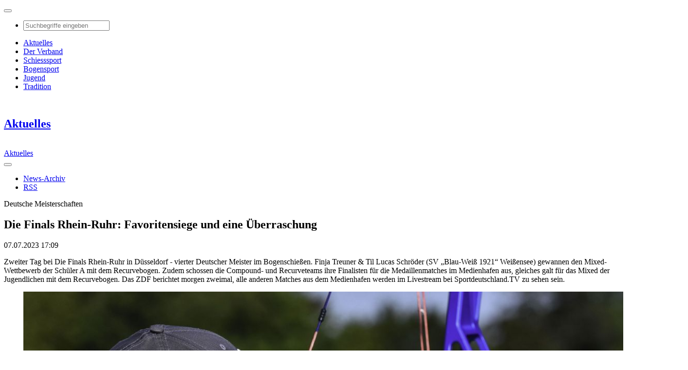

--- FILE ---
content_type: text/html; charset=utf-8
request_url: https://www.dsb.de/aktuelles/artikel/news/die-finals-rhein-ruhr-favoritensiege-und-eine-ueberraschung
body_size: 9225
content:
<!DOCTYPE html>
<html lang="de-de">
<head>


<meta charset="utf-8">
<!-- 
	This website is powered by TYPO3 - inspiring people to share!
	TYPO3 is a free open source Content Management Framework initially created by Kasper Skaarhoj and licensed under GNU/GPL.
	TYPO3 is copyright 1998-2025 of Kasper Skaarhoj. Extensions are copyright of their respective owners.
	Information and contribution at https://typo3.org/
-->


<link rel="icon" href="https://www.dsb.de/typo3conf/ext/trdsb_provider/Resources/Public/Icons/favicon.ico" type="image/vnd.microsoft.icon">
<meta http-equiv="x-ua-compatible" content="IE=edge,chrome=1" />
<meta name="generator" content="TYPO3 CMS" />
<meta name="description" content="Zweiter Tag bei Die Finals Rhein-Ruhr in Düsseldorf - vierter Deutscher Meister im Bogenschießen. Finja Treuner &amp; Til Lucas Schröder (SV „Blau-Weiß 1921“ Weißensee) gewannen den Mixed-Wettbewerb der Schüler A mit dem Recurvebogen. Zudem schossen die Compound- und Recurveteams ihre Finalisten für die Medaillenmatches im Medienhafen aus, gleiches galt für das Mixed der Jugendlichen mit dem Recurvebogen. Das ZDF berichtet morgen zweimal, alle anderen Matches aus dem Medienhafen werden im Livestream bei Sportdeutschland.TV zu sehen sein." />
<meta name="robots" content="index,follow" />
<meta name="viewport" content="width=device-width, initial-scale=1" />
<meta property="og:title" content="Die Finals Rhein-Ruhr: Favoritensiege und eine Überraschung" />
<meta property="og:type" content="article" />
<meta property="og:url" content="https://www.dsb.de/aktuelles/artikel/news/die-finals-rhein-ruhr-favoritensiege-und-eine-ueberraschung" />
<meta property="og:site_name" content="Deutscher Schützenbund e.V." />
<meta property="og:image" content="https://www.dsb.de/fileadmin/_processed_/f/8/csm_Finals_Rosseck_77e49b30e8.jpg" />
<meta property="og:image:width" content="600" />
<meta property="og:image:height" content="338" />
<meta property="og:description" content="Zweiter Tag bei Die Finals Rhein-Ruhr in Düsseldorf - vierter Deutscher Meister im Bogenschießen. Finja Treuner &amp; Til Lucas Schröder (SV „Blau-Weiß 1921“ Weißensee) gewannen den Mixed-Wettbewerb der Schüler A mit dem Recurvebogen. Zudem schossen die Compound- und Recurveteams ihre Finalisten für die Medaillenmatches im Medienhafen aus, gleiches galt für das Mixed der Jugendlichen mit dem Recurvebogen. Das ZDF berichtet morgen zweimal, alle anderen Matches aus dem Medienhafen werden im Livestream bei Sportdeutschland.TV zu sehen sein." />
<meta name="twitter:image" content="https://www.dsb.de/fileadmin/_processed_/f/8/csm_Finals_Rosseck_77e49b30e8.jpg" />
<meta name="twitter:description" content="Zweiter Tag bei Die Finals Rhein-Ruhr in Düsseldorf - vierter Deutscher Meister im Bogenschießen. Finja Treuner &amp; Til Lucas Schröder (SV „Blau-Weiß 1921“ Weißensee) gewannen den Mixed-Wettbewerb der Schüler A mit dem Recurvebogen. Zudem schossen die Compound- und Recurveteams ihre Finalisten für die Medaillenmatches im Medienhafen aus, gleiches galt für das Mixed der Jugendlichen mit dem Recurvebogen. Das ZDF berichtet morgen zweimal, alle anderen Matches aus dem Medienhafen werden im Livestream bei Sportdeutschland.TV zu sehen sein." />
<meta name="twitter:title" content="Die Finals Rhein-Ruhr: Favoritensiege und eine Überraschung" />
<meta name="twitter:card" content="summary" />
<meta name="date" content="2021-02-16T13:13:03+01:00" />


<link rel="stylesheet" href="https://www.dsb.de/typo3conf/ext/dp_cookieconsent/Resources/Public/css/dp_cookieconsent.css?1758626420" media="all">
<link rel="stylesheet" href="https://www.dsb.de/typo3conf/ext/trdsb_provider/Resources/Public/CSS/main.min.css?1762441742" media="all">



<script src="https://www.dsb.de/typo3conf/ext/trdsb_provider/Resources/Public/JavaScript/main.min.js?1713444486"></script>


<!-- Podcast Feedlink zur Indizierung -->
		<link rel="alternate" type="application/rss+xml" title="Volltreffer - Der Podcast des Deutschen Schützenbundes" href="https://volltreffer.podigee.io/feed/mp3"/>		<!-- Global site tag (gtag.js) - Google Analytics -->
		<script type="text/plain" data-ignore="1" data-cookieconsent="statistics" async data-src="https://www.googletagmanager.com/gtag/js?id=G-EFFG6ZQQCC"></script>
		<script type="text/plain" data-ignore="1" data-cookieconsent="statistics">
		  window.dataLayer = window.dataLayer || [];
		  function gtag(){dataLayer.push(arguments);}
		  gtag('js', new Date());

		  gtag('config', 'G-EFFG6ZQQCC');
		</script>
<link rel="canonical" href="https://www.dsb.de/aktuelles/artikel/news/die-finals-rhein-ruhr-favoritensiege-und-eine-ueberraschung"/>
</head>
<body class="dsb-color-theme-1">
<div class="page layout-1"><header class="header-navbar header-navbar-small"><nav class="navbar navbar-expand-lg navbar-toggleable navbar-light main-nav"><a href="/" class="navbar-brand"><img class="brand-logo" src="https://www.dsb.de/typo3conf/ext/trdsb_provider/Resources/Public/Images/dsb-logo%402x.png" width="240" height="167" alt="" /></a><button class="navbar-toggler collapsed" type="button" data-toggle="collapse" data-target="#navbarNav" aria-controls="navbarNav" aria-expanded="false" aria-label="Toggle navigation"><i class="fas fa-bars"></i><i class="fas fa-times"></i></button><div class="navbar-collapse collapse" id="navbarNav"><ul class="nav navbar-nav order-2" ><li class="nav-item dropleft"><a class="nav-link dropdown-toggle" href="/" id="navbarSearch" role="button" data-toggle="dropdown" aria-haspopup="true" aria-expanded="false"><span><i class="fa fa-search"></i></span></a><div class="dropdown-menu searchmenu" aria-labelledby="navbarSearch"><form action="https://www.google.com/search?q=" method="get" target="_blank"><input name="q" value="site:dsb.de" type="hidden"><input name="q" class="form-control" value="" placeholder="Suchbegriffe eingeben" type="text"></form><a role="button" class="close" aria-label="Close"><i class="fa fa-times" aria-hidden="true"></i></a></div></li></ul><ul class="ml-auto nav navbar-nav"><li class="nav-item "><a class="nav-link" title="Aktuelles" href="/aktuelles"><span>Aktuelles</span></a></li><li class="nav-item dsb-color-theme-6"><a class="nav-link" title="Der Verband" href="/der-verband"><span>Der Verband</span></a></li><li class="nav-item dsb-color-theme-2"><a class="nav-link" title="Schiesssport" href="/schiesssport"><span>Schiesssport</span></a></li><li class="nav-item dsb-color-theme-3"><a class="nav-link" title="Bogensport" href="/bogensport"><span>Bogensport</span></a></li><li class="nav-item dsb-color-theme-8"><a class="nav-link" title="Jugend" href="/jugend"><span>Jugend</span></a></li><li class="nav-item dsb-color-theme-5"><a class="nav-link" title="Tradition" href="/tradition"><span>Tradition</span></a></li></ul></div></nav></header><section class="sub-nav-headline"><div class="sub-nav-headline-wrapper"><div class="sub-nav-headline-container "><a class="sub-nav-headline-logo" href="/aktuelles"><img src="https://www.dsb.de/typo3conf/ext/trdsb_provider/Resources/Public/Images/dsb-logo%402x.png" width="240" height="167" alt="" /></a><h1><a title="Aktuelles" href="/aktuelles">Aktuelles</a></h1></div></div></section><section class="sub-nav"><nav class="navbar navbar-expand-lg "><div class="sub-nav-small-headline "><a class="navbar-brand" href="/aktuelles"><img class="brand-logo" src="https://www.dsb.de/typo3conf/ext/trdsb_provider/Resources/Public/Images/dsb-logo-no-subhl.png" width="240" height="150" alt="" /></a><div class="sub-nav-hl"><a title="Aktuelles" href="/aktuelles">Aktuelles</a></div></div><div class="sub-nav-toggler "><button class="navbar-toggler collapsed" type="button" data-toggle="collapse" data-target="#subnavContent" aria-controls="navbarSupportedContent" aria-expanded="false" aria-label="Toggle navigation"><i class="fas fa-bars"></i><i class="fas fa-times"></i></button></div><div class="collapse navbar-collapse" id="subnavContent"><ul class="mr-auto navbar-nav"><li class="nav-item"><a class="nav-link" href="/aktuelles/news-archiv" title="News-Archiv" role="button"  aria-haspopup="true" aria-expanded="false">
									News-Archiv
								</a></li><li class="nav-item"><a class="nav-link" href="/aktuelles/rss" title="RSS" role="button"  aria-haspopup="true" aria-expanded="false">
									RSS
								</a></li></ul></div></nav></section><!--TYPO3SEARCH_begin--><main class="main-article"><div class="main-article-wrapper"><article><header><p class="h1-kicker">Deutsche Meisterschaften</p><h1>Die Finals Rhein-Ruhr: Favoritensiege und eine Überraschung</h1><p class="meta-info">07.07.2023 17:09</p></header><!-- teaser --><section class="main-article-intro"><p><p>Zweiter Tag bei Die Finals Rhein-Ruhr in Düsseldorf - vierter Deutscher Meister im Bogenschießen. Finja Treuner &amp; Til Lucas Schröder (SV „Blau-Weiß 1921“ Weißensee) gewannen den Mixed-Wettbewerb der Schüler A mit dem Recurvebogen. Zudem schossen die Compound- und Recurveteams ihre Finalisten für die Medaillenmatches im Medienhafen aus, gleiches galt für das Mixed der Jugendlichen mit dem Recurvebogen. Das ZDF berichtet morgen zweimal, alle anderen Matches aus dem Medienhafen werden im Livestream bei Sportdeutschland.TV zu sehen sein.</p></p></section><figure class="article-main-image border-1"><img srcset="https://www.dsb.de/fileadmin/_processed_/f/8/csm_Finals_Rosseck_1388a3a9ca.jpg 767w, https://www.dsb.de/fileadmin/_processed_/f/8/csm_Finals_Rosseck_c19d4cf572.jpg 1200w" src="https://www.dsb.de/fileadmin/_processed_/f/8/csm_Finals_Rosseck_c19d4cf572.jpg" alt="Foto: Eckhard Frerichs / Das Ziel im Visier: Compounder Philipp Rosek steht mit seinem Team im Goldfinale."><figcaption>
										Foto: Eckhard Frerichs / Das Ziel im Visier: Compounder Philipp Rosek steht mit seinem Team im Goldfinale.
									</figcaption></figure><div class="socialmedia"><a href="https://www.facebook.com/sharer/sharer.php?u=https://www.dsb.de/aktuelles/artikel/news/die-finals-rhein-ruhr-favoritensiege-und-eine-ueberraschung/&t=Die Finals Rhein-Ruhr: Favoritensiege und eine Überraschung" class="socialmedia-link-black fb-color" target="_blank" title="Auf Facebook teilen"><i class="fab fa-facebook-f fa-fw" aria-hidden="true"></i></a><a href="http://twitter.com/intent/tweet?source=sharethiscom&url=https://www.dsb.de/aktuelles/artikel/news/die-finals-rhein-ruhr-favoritensiege-und-eine-ueberraschung&text=Die Finals Rhein-Ruhr: Favoritensiege und eine Überraschung" class="socialmedia-link-black twitter-color" target="_blank" title="Twittern"><i class="bi bi-twitter-x" aria-hidden="true"></i></a><a href="mailto:?subject=DTB: Die Finals Rhein-Ruhr: Favoritensiege und eine Überraschung&amp;body=Den vollständigen Artikel erreichen Sie im Internet unter der URL https://www.dsb.de/aktuelles/artikel/news/die-finals-rhein-ruhr-favoritensiege-und-eine-ueberraschung" class="socialmedia-link-black mail-color" title="Beitrag per Email empfehlen"><i class="fal fa-envelope fa-fw" aria-hidden="true"></i></a></div><section class="main-article-chapter"><div class="main-article-chapter-inner"><p>Das ZDF sieht ab 13.07 Uhr die Entscheidung der Compound-Frauen (Team) vor und blendet um 15.40 Uhr nochmals den Medienhafen, um die Höhepunkte der Team-Wettbewerbe Recurve zusammenzufassen. Ansonsten können die Finals live bei Sportdeutschland.TV verfolgt werden.</p><p><strong>Recurve Team: Männer-Favoriten souverän, Frauen-Wettbewerb mit Überraschung</strong><br> Während es im Männer-Wettbewerb keine Überraschungen gab und die favorisierten Teams der FSG Tacherting (Felix und Moritz Wieser, Michael Reiter) durch ein 6:2 (50-51, 51-48, 56-50, 55-53) gegen den BSC Schömberg sowie die SGi Ditzingen (Nico Schiffhauer, Florian Unruh, Jonathan Vetter) durch ein 6:0 (55-48, 55-51, 56-46) gegen den Blankenfelder BS 08 sich im Goldfinale gegenüberstehen, landete der PSV München bei den Frauen einen Paukenschlag: Das Trio Andrea Klinger, Laura Scherler und Kira Zimmermann setzte sich völlig überraschend 5:1 (51-50, 54-47, 47-47) gegen die BSG Raubling durch, die mit Katharina Bauer und Charline Schwarz 2/3 der WM-Mannschaft stellte. Dementsprechend überglücklich war Klinger danach: „Das war schon ein bisschen überraschend und die Freude ist sehr groß. Wir wollten ganz normal schießen, und das ist uns gut gelungen. Jetzt haben wir eine Medaille sicher, der Titel wäre eine Premiere und natürlich richtig cool.“ Im Finale geht es gegen die dritte WM-Teilnehmerin, Michelle Kroppen, die an der Seite von Elisa Tartler und Amelie Aichinger ihren Finalplatz mit 5:4 im Stechen (48-50, 55-45, 53-44, 38-43, 27-21) gegen die TS Bayreuth sicherte.<br> Überglücklich war auch Michael Reiter, der mit den Wieser-Brüdern im Finale der Männer erstmals nach DM-Gold greift, dabei aber keine Nervosität verspürt: „Ich werde es genießen, sie müssen die Leistung bringen, ich kann nur gewinnen. Ich habe die Wiesers vor und hinter mir, die werden mich mit ihren Zehnern unterstützen, ich muss nur konstant meine Trainingsleistungen bringen.“</p></div><div class="main-article-chapter-inner"><p><strong>Compound Team: WM-Teilnehmer im Goldfinale</strong><br> Sowohl für Katharina Raab als auch für Sebastian Hamdorf sind Die Finals eine optimale Vorbereitung für die WM in Berlin. Beide stehen mit ihren Teams im Goldfinale, Raab für die Oberallgäuer Gauschützen an der Seite ihrer Mutter Maria und Marie Marquardt gegen den TSV Lindenberg 1994 e.V. Hamdorf erlebt mit den Teamkollegen Tim Krippendorf und Przemyslaw Konecki ein echtes Team-Duell: Denn Blankenfelde I bekommt es im Finale mit Blankenfelde II (Philipp Rosek, Alexander Böing, Christian Engelhard) zu tun.<br> Für Raab und Teamkolleginnen war das Halbfinale gegen den SV 1919 Arolsen beim 220:186 ein leichtes, im Finale gegen den TSV Lindenberg (214:209-Sieger gegen die Hamburger Bogenschützen) dürfte es für die Titelverteidigerinnen wesentlich schwieriger werden: „Es ist ein toller Wettkampf als Vorbereitung auf die WM. Unsere dritte Schützin aus dem vergangenen Jahr, Katharina Kutscher, ist vor einem Monat Mutter geworden, aber mit Marie Marquard haben wir einen tollen ,Ersatz‘ bekommen“, blickt Raab dem Goldfinale optimistisch entgegen. Hamdorf sieht in der vereinseigenen Konkurrenz genau die richtige Vorbereitung für die WM: „Unsere größten Chancen bei der WM sind in der Mannschaft, deswegen sehe ich das auch als gutes Training.“ Dabei lassen die Ringzahlen von 232 für Hamdorf &amp; Co sowie 230 für Blankenfelde II im Halbfinale ein spannendes Match erwarten: „Wir kennen uns natürlich gut, gehen mit Spaß, aber den nötigen Ernst an die Sache. Schließlich hat man nicht so oft so eine Arena. Ich kann mich an ein Weltcup-Finale in Kopenhagen erinnern und den Weltcup in Shanghai, da wird auch übers Wasser geschossen. Ich hoffe, ich werde nicht seekrank.“</p><div class="main-article-chapter-inner"><div class="row"><div class="text-col-1"><figure class="figure"><div class="figmedia"><img src="https://www.dsb.de/fileadmin/_processed_/e/c/csm_Finals_Wieser_Reiter_59ce8930fa.jpg" alt="Foto: Eckhard Frerichs / Michael Reiter (links) setzt auf die Zehner der Wieser-Brüder Felix und Moritz im Goldfinale gegen die SGi Ditzingen." title="Foto: Eckhard Frerichs / Michael Reiter (links) setzt auf die Zehner der Wieser-Brüder Felix und Moritz im Goldfinale gegen die SGi Ditzingen."></div><figcaption>Foto: Eckhard Frerichs / Michael Reiter (links) setzt auf die Zehner der Wieser-Brüder Felix und Moritz im Goldfinale gegen die SGi Ditzingen.</figcaption></figure></div></div></div><p><strong>Recurve Mixed Schüler A: Das Siegen gewohnt</strong><br> Das spannendste Match des Tages lieferten sich die Jüngsten: Finja Treuner &amp; Til Lucas Schröder (SV „Blau-Weiß 1921“ Weißensee) siegten im Goldfinale gegen Amelie Masche &amp; Johannes Reiher (BSSC Olympia I) mit 20-17 im Stechen. Zuvor war das Match völlig ausgeglichen und hochklassig verlaufen (38-33, 37-37, 31-37, 37-37). Zwar war Mixed-Gold für das Duo der erste gemeinsame Titel, aber sowohl Finja als auch Til Lucas sind durchaus das Siegen gewohnt: Im Einzel sind sie bereits nationale Meister geworden, kürzlich hatten sie die Ruhr Games gewonnen. „Es war sehr spannend und auch am Anfang bereits kritisch, weil es hin und her ging. Zum Glück haben wir im Stechen die Nerven behalten“, analysierte Treuner das Match. Platz drei sicherten sich Floriane Heidemann &amp; Levi Kerk (BSC Olympia IV).</p><p><strong>Recurve Mixed Jugend: Nach Vereinswechsel direkt zum Titel?</strong><br> Der Jubel bei Estelle Moscatelli und Jakob Weske (SV Erfurt West 90 e.V.) und vor allem der Anhängerschaft kannte keine Grenzen: Durch ein sicheres 5:1 (35-34, 35-35, 37-31) gegen die BWT Kirchentellinsfurt zog das junge Duo in das Goldfinale, in dem es am Sonntag im Medienhafen auf Sarah Wuttig &amp; Michel Scholer (ASC Göttingen) trifft. Die Niedersachsen setzten sich in ihrem Halbfinale 6:2 (30-32, 38-37, 34-33, 34-31) gegen die SGi Ditzingen durch. „Es ist ein komisches, aber auch sehr gutes Gefühl, weil es mein erster Wettkampf für diesen Verein ist (vormals SV Böddiger, Anm. d. Red.). Wir wollen auf jeden Fall Gold holen, wir glauben an uns“, sagte Moscatelli, die ihr erstes Finale bestreitet und zukünftig auf dem Sportinternat in Erfurt noch mehr Fokus auf den Bogensport legen will.</p><p><strong>Ehrung: Ursula Dannowski verabschiedet</strong><br> In der Mittagspause wurde dann allen warm ums Herz. Das lag aber nicht an der Hitze, sondern an der Tatsache, dass mit Ursula Dannowski eine langjährige Kampfrichterin verabschiedet wurde. 45 (!) Jahre lang stellte sie ihre Dienste den Athletinnen und Athleten sowie dem Deutschen Schützenbund zur Verfügung, „sie waren gemeinsam mit Christel Dohm-Schwarze die allererste Kampfrichterin überhaupt im DSB und haben damit den Beginn der Frauenbewegung im DSB eingeleitet“, lobte Gerhard Furnier, DSB-Vizepräsident Sport. Dannowski, die 1972 als Aktive an den Olympischen Spielen in München teilnahm und heute noch als Trainerin und Betreuerin in ihrem Verein Wilhelm Tell aktiv ist, nannte den Grund für ihre Bogenliebe: „Die Gemeinschaft der Bogenschützen hat mich angetrieben, und es hat mir einfach große Freude gemacht.“ Furnier überreichte ihr unter großem Applaus aller Bogenschützen die „goldene Mitarbeitermedaille“.</p></div><p></p></section><section class="main-article-links"><h3>Weiterführende Links</h3><ul><li><a href="https://www.dsb.de/bogensport/top-events/die-finals" title="Alle Infos, Ergebnisse und Übertragungszeiten von Die Finals" target="_blank">Alle Infos, Ergebnisse und Übertragungszeiten von Die Finals</a></li></ul></section><section class="main-article-links"><h3>Weitere News zu "Die Finals - Deutsche Meisterschaft -Team/Mixed Team- (Meldeschluss: 15.05.2023)"</h3><ul><li><a title="Die Finals Rhein-Ruhr: Ab sofort Anmeldung möglich" href="/aktuelles/artikel/news/die-finals-rhein-ruhr-ab-sofort-anmeldung-moeglich">
														Die Finals Rhein-Ruhr: Ab sofort Anmeldung möglich
													</a></li><li><a title="Die Finals 2023 Rhein-Ruhr: 18 Sportarten und 129 Deutsche Meistertitel" href="/aktuelles/artikel/news/die-finals-2023-rhein-ruhr-18-sportarten-und-129-deutsche-meistertitel">
														Die Finals 2023 Rhein-Ruhr: 18 Sportarten und 129 Deutsche Meistertitel
													</a></li><li><a title="Die Finals Rhein-Ruhr: Anmeldungen noch möglich" href="/aktuelles/artikel/news/die-finals-rhein-ruhr-anmeldungen-noch-moeglich">
														Die Finals Rhein-Ruhr: Anmeldungen noch möglich
													</a></li><li><a title="Die Finals Rhein-Ruhr: Über Brücken und Straßenbahnen" href="/aktuelles/artikel/news/die-finals-rhein-ruhr-ueber-bruecken-und-strassenbahnen">
														Die Finals Rhein-Ruhr: Über Brücken und Straßenbahnen
													</a></li><li><a title="Die Finals Rhein-Ruhr: „Die Finals sind eine absolut großartige Sache!“" href="/aktuelles/artikel/news/die-finals-rhein-ruhr-die-finals-sind-eine-absolut-grossartige-sache">
														Die Finals Rhein-Ruhr: „Die Finals sind eine absolut großartige Sache!“
													</a></li><li><a title="Die Finals Rhein-Ruhr: Entscheidungen live im TV oder Stream" href="/aktuelles/artikel/news/die-finals-rhein-ruhr-entscheidungen-live-im-tv-oder-live-stream">
														Die Finals Rhein-Ruhr: Entscheidungen live im TV oder Stream
													</a></li><li><a title="Die Finals Rhein-Ruhr: Die ersten drei Titelträger sind gekürt" href="/aktuelles/artikel/news/die-finals-rhein-ruhr-die-ersten-drei-titeltraeger-sind-gekuert">
														Die Finals Rhein-Ruhr: Die ersten drei Titelträger sind gekürt
													</a></li><li><a title="Die Finals Rhein-Ruhr: Spektakuläre Bogen-Bilder aus dem Medienhafen" href="/aktuelles/artikel/news/die-finals-rhein-ruhr-spektakulaere-bogen-bilder-aus-dem-medienhafen">
														Die Finals Rhein-Ruhr: Spektakuläre Bogen-Bilder aus dem Medienhafen
													</a></li><li><a title="Die Finals Rhein-Ruhr: Doppelsiege für Unruh und Weitsch" href="/aktuelles/artikel/news/die-finals-rhein-ruhr-doppelsiege-fuer-unruh-und-weitsch">
														Die Finals Rhein-Ruhr: Doppelsiege für Unruh und Weitsch
													</a></li></ul></section></article></div></main><!--TYPO3SEARCH_end--><footer class="multi-section-footer"><section class="footer-sponsor-section"><div class="footer-container"><div class="footer-row text-center"><div class="col-12"><h3>Partner</h3></div></div><div class="footer-row justify-content-center"><div class="footer-logos-col-6"><a href="https://carl-walther.de/" title="Walther" target="_blank" rel="noreferrer"><img class="img-fluid" src="https://www.dsb.de/fileadmin/_processed_/9/c/csm_Logo_Walther_2025-1_a66bb66c6b.png" width="350" height="263" alt="Walther" title="Walther" /></a></div><div class="footer-logos-col-6"><a href="https://rws-ammunition.com/de/" title="RWS" target="_blank" rel="noreferrer"><img class="img-fluid" src="https://www.dsb.de/fileadmin/_processed_/3/0/csm_4238-Partnerleiste_RWS_2019_d3c425ee99.png" width="350" height="263" alt="RWS" title="RWS" /></a></div><div class="footer-logos-col-6"><a href="https://www.gothaer.de/" title="Gothaer" target="_blank" rel="noreferrer"><img class="img-fluid" src="https://www.dsb.de/fileadmin/_processed_/a/f/csm_2277-Partnerleiste_gothaer_350x263_0465629dd3.png" width="350" height="263" alt="Gothaer" title="Gothaer" /></a></div><div class="footer-logos-col-6"><a href="https://www.erima.de/" title="erima" target="_blank" rel="noreferrer"><img class="img-fluid" src="https://www.dsb.de/fileadmin/_processed_/2/4/csm_2275-Partnerleiste_erima_350x263_bd8dfec8cf.png" width="350" height="263" alt="erima" title="erima" /></a></div><div class="footer-logos-col-6"><a href="https://meyton.info/" title="Meyton Electronic Targets" target="_blank" rel="noreferrer"><img class="img-fluid" src="https://www.dsb.de/fileadmin/_processed_/d/7/csm_Logo_Meyton_2025-1_eb13b57b56.png" width="350" height="263" alt="Meyton Electronic Targets" title="Meyton Electronic Targets" /></a></div><div class="footer-logos-col-6"><a href="https://www.fahnenfleck-shop.de/" title="FahnenFleck" target="_blank" rel="noreferrer"><img class="img-fluid" src="https://www.dsb.de/fileadmin/_processed_/f/c/csm_Logo_Fahnenfleck_350x263-3_702b54d823.png" width="350" height="263" alt="FahnenFleck" title="FahnenFleck" /></a></div><div class="footer-logos-col-6"><a href="https://www.selgros.de/" title="Selgros" target="_blank" rel="noreferrer"><img class="img-fluid" src="https://www.dsb.de/fileadmin/_processed_/3/8/csm_Logo_Selgros_2024_Bild-4_a85b7bd2ec.png" width="350" height="263" alt="Selgros" title="Selgros" /></a></div></div></div></section><section class="footer-main-section"><div class="footer-container"><div class="footer-row"><div class="footer-col-4 "><a title="Aktuelles" href="/aktuelles"><h4>Aktuelles</h4></a><ul class="list-unstyled"><li><a title="News-Archiv" href="/aktuelles/news-archiv">News-Archiv</a></li><li><a title="RSS" href="/aktuelles/rss">RSS</a></li></ul></div><div class="footer-col-4 dsb-color-theme-6"><a title="Der Verband" href="/der-verband"><h4>Der Verband</h4></a><ul class="list-unstyled"><li><a title="News" href="/der-verband/news">News</a></li><li><a title="Kalender" href="/der-verband/kalender">Kalender</a></li><li><a title="Über uns" href="/der-verband/ueber-uns">Über uns</a></li><li><a title="Verbandspolitik" href="/der-verband/verbandspolitik">Verbandspolitik</a></li><li><a title="Recht" href="/recht">Recht</a></li><li><a title="Wissen" href="/der-verband/wissen">Wissen</a></li><li><a title="Service" href="/der-verband/service">Service</a></li><li><a title="Vermarktung" href="/der-verband/vermarktung">Vermarktung</a></li></ul></div><div class="footer-col-4 dsb-color-theme-2"><a title="Schiesssport" href="/schiesssport"><h4>Schiesssport</h4></a><ul class="list-unstyled"><li><a title="News" href="/schiesssport/news">News</a></li><li><a title="Kalender" href="/schiesssport/kalender">Kalender</a></li><li><a title="Sport" href="/schiesssport/sport">Sport</a></li><li><a title="Kader" href="/schiesssport/kader">Kader</a></li><li><a title="Disziplinen" href="/schiesssport/disziplinen">Disziplinen</a></li><li><a title="Ausschreibungen 2026" href="/schiesssport/ausschreibungen-2026">Ausschreibungen 2026</a></li><li><a title="Top-Events" href="/schiesssport/top-events">Top-Events</a></li></ul></div><div class="footer-col-4 dsb-color-theme-3"><a title="Bogensport" href="/bogensport"><h4>Bogensport</h4></a><ul class="list-unstyled"><li><a title="News" href="/bogensport/news">News</a></li><li><a title="Kalender" href="/bogensport/kalender">Kalender</a></li><li><a title="Sport" href="/bogensport/sport">Sport</a></li><li><a title="Kader" href="/bogensport/kader">Kader</a></li><li><a title="Disziplinen" href="/bogensport/disziplinen">Disziplinen</a></li><li><a title="Ausschreibungen 2026" href="/schiesssport/ausschreibungen-2026">Ausschreibungen 2026</a></li><li><a title="Top-Events" href="/bogensport/top-events">Top-Events</a></li></ul></div><div class="footer-col-4 dsb-color-theme-8"><a title="Jugend" href="/jugend"><h4>Jugend</h4></a><ul class="list-unstyled"><li><a title="News" href="/jugend/news">News</a></li><li><a title="Kalender" href="/jugend/kalender">Kalender</a></li><li><a title="Wir über uns" href="/jugend/wir-ueber-uns">Wir über uns</a></li><li><a title="Sport" href="/jugend/sport">Sport</a></li><li><a title="Jugendarbeit" href="/jugend/jugendarbeit">Jugendarbeit</a></li><li><a title="Downloads" href="/jugend/downloads">Downloads</a></li><li><a title="Links" href="/jugend/links">Links</a></li><li><a title="KidsGames" href="https://kidsgames.dsb.de/kidsgames">KidsGames</a></li></ul></div><div class="footer-col-4 dsb-color-theme-5"><a title="Tradition" href="/tradition"><h4>Tradition</h4></a><ul class="list-unstyled"><li><a title="News" href="/tradition/news">News</a></li><li><a title="Geschichte" href="/tradition/geschichte">Geschichte</a></li><li><a title="Traditionen" href="/tradition/traditionen">Traditionen</a></li><li><a title="Böllerwesen" href="/tradition/boellerwesen">Böllerwesen</a></li><li><a title="Ehrungen" href="/tradition/ehrungen">Ehrungen</a></li><li><a title="Immaterielles Kulturerbe" href="/tradition/immaterielles-kulturerbe">Immaterielles Kulturerbe</a></li><li><a title="Schützenmuseum" href="/tradition/schuetzenmuseum">Schützenmuseum</a></li></ul></div></div></div></section><section class="footer-cr-section"><div class="footer-container"><div class="footer-row"><div class="col-5">
					© Alle Rechte vorbehalten. Deutscher Schützenbund 2025
				</div><div class="col-7 text-right"><ul><li><a title="Impressum" href="/impressum">Impressum</a></li><li><a title="Datenschutzerklärung" href="/datenschutzerklaerung">Datenschutzerklärung</a></li></ul></div></div></div></section></footer></div>
<script id="powermail_conditions_container" data-condition-uri="https://www.dsb.de/aktuelles/artikel?type=3132"></script>

<script src="https://www.dsb.de/typo3conf/ext/dp_cookieconsent/Resources/Public/JavaScript/dp_cookieconsent.js?1758626421"></script>

<!--
  ~ Copyright (c) 2021.
  ~
  ~ @category   TYPO3
  ~
  ~ @copyright  2021 Dirk Persky (https://github.com/DirkPersky)
  ~ @author     Dirk Persky <info@dp-wired.de>
  ~ @license    MIT
  -->



<!-- Begin Cookie Consent plugin by Dirk Persky - https://github.com/DirkPersky/typo3-dp_cookieconsent -->
<script type="text/plain" data-ignore="1" data-dp-cookieDesc="layout">
    <!--
  ~ Copyright (c) 2021.
  ~
  ~ @category   TYPO3
  ~
  ~ @copyright  2021 Dirk Persky (https://github.com/DirkPersky)
  ~ @author     Dirk Persky <info@dp-wired.de>
  ~ @license    MIT
  -->

Diese Website benutzt Cookies, die für den technischen Betrieb der Website erforderlich sind und stets gesetzt werden. Andere Cookies, um Inhalte und Anzeigen zu personalisieren und die Zugriffe auf unsere Website zu analysieren, werden nur mit Ihrer Zustimmung gesetzt. Außerdem geben wir Informationen zu Ihrer Verwendung unserer Website an unsere Partner für soziale Medien, Werbung und Analysen weiter.



</script>
<script type="text/plain" data-ignore="1" data-dp-cookieSelect="layout">
    <!--
  ~ Copyright (c) 2021.
  ~
  ~ @category   TYPO3
  ~
  ~ @copyright  2021 Dirk Persky (https://github.com/DirkPersky)
  ~ @author     Dirk Persky <info@dp-wired.de>
  ~ @license    MIT
  -->

<div class="dp--cookie-check">
    <label for="dp--cookie-required">
        <input class="dp--check-box" id="dp--cookie-required" type="checkbox" name="" value="" checked disabled>
        Notwendig
    </label>
    <label for="dp--cookie-statistics">
        <input class="dp--check-box" id="dp--cookie-statistics" type="checkbox" name="" value="">
        Statistiken
    </label>
    <label for="dp--cookie-marketing">
        <input class="dp--check-box" id="dp--cookie-marketing"  type="checkbox" name="" value="">
        Marketing
    </label>
</div>

</script>
<script type="text/plain" data-ignore="1" data-dp-cookieRevoke="layout">
    <div class="dp--revoke {{classes}}">
    <i class="dp--icon-fingerprint"></i>
    <span class="dp--hover">Cookies</span>
</div>
</script>
<script type="text/plain" data-ignore="1" data-dp-cookieIframe="layout">
    <div class="dp--overlay-inner" data-nosnippet>
    <div class="dp--overlay-header">{{notice}}</div>
    <div class="dp--overlay-description">{{desc}}</div>
    <div class="dp--overlay-button">
        <button class="db--overlay-submit" onclick="window.DPCookieConsent.forceAccept(this)"
                data-cookieconsent="{{type}}">
        {{btn}}
        </button>
    </div>
</div>

</script>
<script type="text/javascript" data-ignore="1">
    window.cookieconsent_options = {
        overlay: {
            notice: true,
            box: {
                background: 'rgba(0,0,0,.8)',
                text: '#fff'
            },
            btn: {
                background: 'rgb(245, 210, 35)',
                text: '#000'
            }
        },
        content: {
            message:'Diese Website benutzt Cookies, die für den technischen Betrieb der Website erforderlich sind und stets gesetzt werden. Andere Cookies, um Inhalte und Anzeigen zu personalisieren und die Zugriffe auf unsere Website zu analysieren, werden nur mit Ihrer Zustimmung gesetzt. Außerdem geben wir Informationen zu Ihrer Verwendung unserer Website an unsere Partner für soziale Medien, Werbung und Analysen weiter.',
            dismiss:'Auswahl akzeptieren',
            allow:'Speichern',
            deny: 'Ablehnen',
            link:'Mehr Infos',
            href:'/aktuelles/artikel',
            target:'_blank',
            'allow-all': 'Alle akzeptieren!',
            config: 'Anpassen',
            'config-header':  'Einstellungen für die Zustimmung anpassen',


            cookie: 'Cookies',
            duration: 'Duration',
            vendor: 'Vendor',

            media: {
                notice: '',
                desc: '',
                btn: 'Erlaube Cookies und lade diese Ressource',
            }
        },
        theme: 'edgeless',
        position: 'bottom-left',
        type: 'opt-in',
        revokable: true,
        reloadOnRevoke: true,
        checkboxes: {"statistics":"false","marketing":"false"},
        cookies: [],
        palette: {
            popup: {
                background: 'rgba(0,0,0,.8)',
                text: '#fff'
            },
            button: {
                background: 'rgb(245, 210, 35)',
                text: '#000',
            }
        }
    };
</script>
<!-- End Cookie Consent plugin -->
</body>
</html>